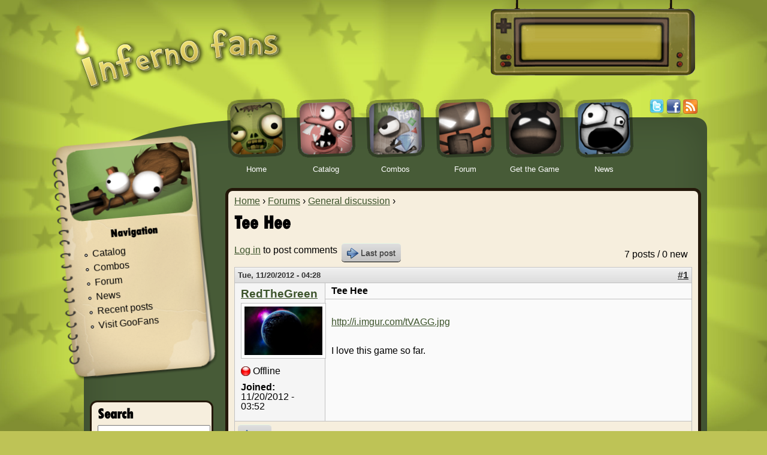

--- FILE ---
content_type: text/html; charset=utf-8
request_url: http://infernofans.com/comment/138
body_size: 34054
content:
<!DOCTYPE html>
<!--[if IEMobile 7]><html class="iem7"  lang="en" dir="ltr"><![endif]-->
<!--[if lte IE 6]><html class="lt-ie9 lt-ie8 lt-ie7"  lang="en" dir="ltr"><![endif]-->
<!--[if (IE 7)&(!IEMobile)]><html class="lt-ie9 lt-ie8"  lang="en" dir="ltr"><![endif]-->
<!--[if IE 8]><html class="lt-ie9"  lang="en" dir="ltr"><![endif]-->
<!--[if (gte IE 9)|(gt IEMobile 7)]><!--><html  lang="en" dir="ltr" prefix="content: http://purl.org/rss/1.0/modules/content/ dc: http://purl.org/dc/terms/ foaf: http://xmlns.com/foaf/0.1/ og: http://ogp.me/ns# rdfs: http://www.w3.org/2000/01/rdf-schema# sioc: http://rdfs.org/sioc/ns# sioct: http://rdfs.org/sioc/types# skos: http://www.w3.org/2004/02/skos/core# xsd: http://www.w3.org/2001/XMLSchema#"><!--<![endif]-->

<head>
  <meta charset="utf-8" />
<link rel="shortcut icon" href="http://infernofans.com/sites/default/themes/infernofans/favicon.ico" type="image/vnd.microsoft.icon" />
<link rel="shortlink" href="/node/435" />
<link rel="canonical" href="/forum/general-discussion/435-tee-hee" />
<meta name="Generator" content="Drupal 7 (http://drupal.org)" />
  <title>Tee Hee | InfernoFans</title>

      <meta name="MobileOptimized" content="width">
    <meta name="HandheldFriendly" content="true">
    <meta name="viewport" content="width=device-width">
    <meta http-equiv="cleartype" content="on">

  <link type="text/css" rel="stylesheet" href="http://infernofans.com/sites/default/files/css/css_kShW4RPmRstZ3SpIC-ZvVGNFVAi0WEMuCnI0ZkYIaFw.css" media="all" />
<link type="text/css" rel="stylesheet" href="http://infernofans.com/sites/default/files/css/css_cTKZp-tu-jdPVB9EUMGHiKA6ncXsVLSIqszVI8MLW9A.css" media="all" />
<link type="text/css" rel="stylesheet" href="http://infernofans.com/sites/default/files/css/css_XiG_te2V2UqTkUusZ4IC3zzLcOx1cThQpWDaOcufUz0.css" media="all" />
<link type="text/css" rel="stylesheet" href="http://infernofans.com/sites/default/files/css/css_z8tah3f9P8o-K_pBvH58Ra2MYcxW3vesEiKSCZ2WKb8.css" media="all" />
  <script>window.google_analytics_uacct = "UA-33340484-1";</script>
<script src="http://infernofans.com/sites/default/files/js/js_vDrW3Ry_4gtSYaLsh77lWhWjIC6ml2QNkcfvfP5CVFs.js"></script>
<script src="http://infernofans.com/sites/default/files/js/js_8Cp7vaP_lN0a4zZHGUCMIu1xdOEfm4I200xiyw_esO0.js"></script>
<script>(function(i,s,o,g,r,a,m){i["GoogleAnalyticsObject"]=r;i[r]=i[r]||function(){(i[r].q=i[r].q||[]).push(arguments)},i[r].l=1*new Date();a=s.createElement(o),m=s.getElementsByTagName(o)[0];a.async=1;a.src=g;m.parentNode.insertBefore(a,m)})(window,document,"script","//www.google-analytics.com/analytics.js","ga");ga("create", "UA-33340484-1", {"cookieDomain":"auto"});ga("send", "pageview");</script>
<script>jQuery.extend(Drupal.settings, {"basePath":"\/","pathPrefix":"","ajaxPageState":{"theme":"infernofans","theme_token":"_5V-GPxmJVsDm7OjNg9QcSp7A2l_BkE2cXIjhIeRAfk","js":{"0":1,"misc\/jquery.js":1,"misc\/jquery.once.js":1,"misc\/drupal.js":1,"sites\/all\/modules\/quote\/quote.js":1,"sites\/all\/modules\/google_analytics\/googleanalytics.js":1,"1":1},"css":{"modules\/system\/system.base.css":1,"modules\/system\/system.menus.css":1,"modules\/system\/system.messages.css":1,"modules\/system\/system.theme.css":1,"modules\/aggregator\/aggregator.css":1,"modules\/book\/book.css":1,"modules\/comment\/comment.css":1,"modules\/field\/theme\/field.css":1,"sites\/all\/modules\/mollom\/mollom.css":1,"modules\/node\/node.css":1,"modules\/search\/search.css":1,"modules\/user\/user.css":1,"modules\/forum\/forum.css":1,"sites\/all\/modules\/views\/css\/views.css":1,"sites\/all\/modules\/ctools\/css\/ctools.css":1,"sites\/all\/modules\/quote\/quote.css":1,"sites\/all\/modules\/advanced_forum\/styles\/naked\/advanced-forum.naked.structure.css":1,"sites\/all\/modules\/advanced_forum\/styles\/silver_bells\/advanced-forum.silver_bells.style.css":1,"sites\/all\/modules\/advanced_forum\/styles\/naked\/advanced-forum.naked.images.css":1,"sites\/all\/modules\/advanced_forum\/styles\/silver_bells\/advanced-forum.silver_bells.images.css":1,"sites\/default\/themes\/infernofans\/system.menus.css":1,"sites\/default\/themes\/infernofans\/css\/normalize.css":1,"sites\/default\/themes\/infernofans\/css\/wireframes.css":1,"sites\/default\/themes\/infernofans\/css\/layouts\/fixed-width.css":1,"sites\/default\/themes\/infernofans\/css\/page-backgrounds.css":1,"sites\/default\/themes\/infernofans\/css\/tabs.css":1,"sites\/default\/themes\/infernofans\/css\/pages.css":1,"sites\/default\/themes\/infernofans\/css\/blocks.css":1,"sites\/default\/themes\/infernofans\/css\/navigation.css":1,"sites\/default\/themes\/infernofans\/css\/views-styles.css":1,"sites\/default\/themes\/infernofans\/css\/nodes.css":1,"sites\/default\/themes\/infernofans\/css\/comments.css":1,"sites\/default\/themes\/infernofans\/css\/forms.css":1,"sites\/default\/themes\/infernofans\/css\/fields.css":1,"sites\/default\/themes\/infernofans\/css\/print.css":1}},"quote_nest":2,"googleanalytics":{"trackOutbound":1,"trackMailto":1,"trackDownload":1,"trackDownloadExtensions":"7z|aac|arc|arj|asf|asx|avi|bin|csv|doc(x|m)?|dot(x|m)?|exe|flv|gif|gz|gzip|hqx|jar|jpe?g|js|mp(2|3|4|e?g)|mov(ie)?|msi|msp|pdf|phps|png|ppt(x|m)?|pot(x|m)?|pps(x|m)?|ppam|sld(x|m)?|thmx|qtm?|ra(m|r)?|sea|sit|tar|tgz|torrent|txt|wav|wma|wmv|wpd|xls(x|m|b)?|xlt(x|m)|xlam|xml|z|zip"}});</script>
      <!--[if lt IE 9]>
    <script src="/sites/default/themes/zen/js/html5-respond.js"></script>
    <![endif]-->
  </head>
<body class="html not-front not-logged-in one-sidebar sidebar-first page-node page-node- page-node-435 node-type-forum section-forum" >
      <p id="skip-link">
      <a href="#main-menu" class="element-invisible element-focusable">Jump to navigation</a>
    </p>
      
<div id="page">

  <header id="header" role="banner" style="position: relative;">

          <a href="/" title="Home" rel="home" id="logo"><img src="http://infernofans.com/sites/default/themes/infernofans/images/logo.png" alt="Home" style="margin-top: 30px;" /></a>
    
    
	<div style="position: absolute; right: 0; width: 341px; height: 126px; background:url(/sites/default/themes/infernofans/images/adholder.png); background-size: 100% 100%; background-repeat: no-repeat; margin-right: 20px;">
<div style="position: absolute; width: 10px; height: 10px; left: 310px; top: 102px;" onclick="jQuery('BODY').toggleClass('moving');"></div>

<div style="margin-top: 41px; margin-left: 50px;">
<script type="text/javascript"><!--
google_ad_client = "ca-pub-0768909333528276";
/* InfernoFans.com Header Signpost */
google_ad_slot = "2845342093";
google_ad_width = 234;
google_ad_height = 60;
//-->
</script>
<script type="text/javascript"
src="http://pagead2.googlesyndication.com/pagead/show_ads.js">
</script>
</div>
	</div>


    
    
  </header>

<div id="green-layer-top"></div>
<div id="green-layer-middle">
<div id="green-layer-middle-inner">

<script type="text/javascript">
<!--
function preload(arrayOfImages) {
    jQuery(arrayOfImages).each(function(){
        jQuery('<img/>')[0].src = this;
        // Alternatively you could use:
        // (new Image()).src = this;
    });
}

// Usage:

preload([
    '/sites/default/themes/infernofans/images/navigation_button_1_over.png',
    '/sites/default/themes/infernofans/images/navigation_button_2_over.png',
    '/sites/default/themes/infernofans/images/navigation_button_3_over.png',
    '/sites/default/themes/infernofans/images/navigation_button_4_over.png',
    '/sites/default/themes/infernofans/images/navigation_button_5_over.png',
    '/sites/default/themes/infernofans/images/navigation_button_6_over.png',
]);

function rotate(object, degrees) {
    object.css({
  '-webkit-transform' : 'rotate('+degrees+'deg)',
     '-moz-transform' : 'rotate('+degrees+'deg)',  
      '-ms-transform' : 'rotate('+degrees+'deg)',  
       '-o-transform' : 'rotate('+degrees+'deg)',  
          'transform' : 'rotate('+degrees+'deg)',  
               'zoom' : 1
    });
}


jQuery(function() {
    for (var i=1; i<=6; ++i) {

      var img = jQuery("#navlink" + i).find('IMG');
      rotate(img, -2);

    jQuery("#navlink" + i)
        .mouseover(function() { 
	    var img = jQuery(this).find('IMG');
            var src = img.attr("src").replace("normal.png", "over.png");
            img.attr("src", src);
	    rotate(img, 5);
        })
        .mouseout(function() {
	    var img = jQuery(this).find('IMG');
            var src = img.attr("src").replace("over.png", "normal.png");
            img.attr("src", src);
	    rotate(img, -2);
        });
    }
});

//-->
</script>

<div class="icon-menu">
<div class="icon" id="navicon1">
<a href="/" id="navlink1">
<img src="/sites/default/themes/infernofans/images/navigation_button_1_normal.png" width="96" height="96" alt="" id="navbutton1"><br/>
Home</a>
</div>
<div class="icon" id="navicon2">
<a href="/catalog" id="navlink2">
<img src="/sites/default/themes/infernofans/images/navigation_button_2_normal.png" width="96" height="96" alt="" id="navbutton2">
Catalog</a>
</div>
<div class="icon" id="navicon3">
<a href="/catalog/combos" id="navlink3">
<img src="/sites/default/themes/infernofans/images/navigation_button_3_normal.png" width="96" height="96" alt="" id="navbutton3">
Combos</a>
</div>
<div class="icon">
<a href="/forum" id="navlink4">
<img src="/sites/default/themes/infernofans/images/navigation_button_4_normal.png" width="96" height="96" alt="" id="navbutton4">
Forum</a>
</div>
<div class="icon">
<a href="http://tomorrowcorporation.com/littleinferno" target="_blank" id="navlink5">
<img src="/sites/default/themes/infernofans/images/navigation_button_5_normal.png" width="96" height="96" alt="" id="navbutton5">
Get the Game</a>
</div>
<div class="icon">
<a href="/node" id="navlink6">
<img src="/sites/default/themes/infernofans/images/navigation_button_6_normal.png" width="96" height="96" alt="" id="navbutton6">
News</a>
</div>

<div class="social">
<a href="http://www.twitter.com/infernofans"><img src="/sites/default/themes/infernofans/images/twitter.png" width="24" height="24" alt="Twitter" /></a>
<a href="http://www.facebook.com/littleinferno"><img src="/sites/default/themes/infernofans/images/facebook.png" width="24" height="24" alt="Facebook" /></a>
<a href="/rss.xml"><img src="/sites/default/themes/infernofans/images/rss.png" width="24" height="24" alt="RSS Feed" /></a>
</div>

</div>

  <div id="main">

    <div id="content" class="column not-front-page" role="main">
      <div id="content-inner">

<!-- Content background top, except front page -->
<!-- /Content background top -->

            <nav class="breadcrumb" role="navigation"><h2 class="element-invisible">You are here</h2><ol><li><a href="/">Home</a> › </li><li><a href="/forum">Forums</a> › </li><li><a href="/forum/general-discussion">General discussion</a> › </li></ol></nav>      <a id="main-content"></a>
                    <h1 class="title" id="page-title">Tee Hee</h1>
                                          



  
<div id="forum-topic-header" class="forum-topic-header clearfix">
	
  <div class="topic-post-count">
  7 posts / 0 new  </div>

      <div class="topic-reply-link">
    <a href="/user/login?destination=node/435%23comment-form">Log in</a> to post comments    </div>
  
  
      <div class="last-post-link">
     <a href="/forum/general-discussion/435-tee-hee#comment-138" class="af-button-large active"><span>Last post</span></a>    </div>
  

  <a id="forum-topic-top"></a>
</div>

<div id="post-435" class="forum-post clearfix en posted-by-25 view-mode-full"  about="/forum/general-discussion/435-tee-hee" typeof="sioc:Post sioct:BoardPost">
  <div class="forum-post-info clearfix">
    <div class="forum-posted-on">
      <span property="dc:date dc:created" content="2012-11-20T04:28:27-05:00" datatype="xsd:dateTime">Tue, 11/20/2012 - 04:28</span>
                </div>  
    
        
    <span class="forum-post-number"><a href="/forum/general-discussion/435-tee-hee" class="active">#1</a></span>
  </div> 
  <div class="forum-post-wrapper">
    <div class="forum-post-panel-sub">
               

<div class="author-pane">
 <div class="author-pane-inner">
       <div class="author-pane-section author-pane-general">
            <div class="author-pane-line author-name">
        <a href="/user/25" title="View user profile." class="username" xml:lang="" about="/user/25" typeof="sioc:UserAccount" property="foaf:name" datatype="">RedTheGreen</a>      </div>

                    
  <div class="picture">
    <img typeof="foaf:Image" src="http://infernofans.com/sites/default/files/pictures/picture-25-1353401652.jpg" alt="RedTheGreen&#039;s picture" title="RedTheGreen&#039;s picture" />  </div>
      
                    <div class="author-pane-line author-offline">
           Offline        </div>
      
            
            
            
                    <div class="author-pane-line author-joined">
          <span class="author-pane-label">Joined:</span> 11/20/2012 - 03:52        </div>
      
            
                </div>

        <div class="author-pane-section author-pane-contact">
            
            
            
                </div>

        <div class="author-pane-section author-pane-admin">
            
          
               </div>
  </div>
</div>
          </div>

    <div class="forum-post-panel-main clearfix">
              <div class="forum-post-title">
          Tee Hee        </div>
      
      <div class="forum-post-content">
        <div class="field field-name-body field-type-text-with-summary field-label-hidden"><div class="field-items"><div class="field-item even" property="content:encoded"><p><a href="http://i.imgur.com/tVAGG.jpg">http://i.imgur.com/tVAGG.jpg</a></p>
<p>I love this game so far.</p>
</div></div></div>      </div>

      
          </div>
  </div> 
  <div class="forum-post-footer clearfix">
    <div class="forum-jump-links">
      <a href="#forum-topic-top" title="Jump to top of page" class="af-button-small"><span>Top</span></a>
    </div>

    <div class="forum-post-links">
      <ul class="links inline"><li class="comment_forbidden first last"><span><a href="/user/login?destination=node/435%23comment-form">Log in</a> to post comments</span></li>
</ul>    </div>
  </div> </div> 
<div id="forum-comments" class="comment-wrapper">
  <a id="comment-21"></a>


<div id="post-21" class="forum-post clearfix en posted-by-26 first odd"  about="/comment/21#comment-21" typeof="sioc:Post sioct:Comment">
  <div class="forum-post-info clearfix">
    <div class="forum-posted-on">
      Tue, 11/20/2012 - 04:36
                    
        
                  </div>  
    
        
    <span class="forum-post-number"><a href="/comment/21#comment-21" class="permalink" rel="bookmark">#2</a></span>
  </div> 
  <div class="forum-post-wrapper">
    <div class="forum-post-panel-sub">
               

<div class="author-pane">
 <div class="author-pane-inner">
       <div class="author-pane-section author-pane-general">
            <div class="author-pane-line author-name">
        <a href="/user/26" title="View user profile." class="username" xml:lang="" about="/user/26" typeof="sioc:UserAccount" property="foaf:name" datatype="">puggsoy</a>      </div>

                    
  <div class="picture">
    <img typeof="foaf:Image" src="http://infernofans.com/sites/default/files/pictures/picture-26-1365251251.png" alt="puggsoy&#039;s picture" title="puggsoy&#039;s picture" />  </div>
      
                    <div class="author-pane-line author-offline">
           Offline        </div>
      
            
            
            
                    <div class="author-pane-line author-joined">
          <span class="author-pane-label">Joined:</span> 11/20/2012 - 04:25        </div>
      
            
                </div>

        <div class="author-pane-section author-pane-contact">
            
            
            
                </div>

        <div class="author-pane-section author-pane-admin">
            
          
               </div>
  </div>
</div>
          </div>

    <div class="forum-post-panel-main clearfix">
      
      <div class="forum-post-content">
        <span rel="sioc:reply_of" resource="/forum/general-discussion/435-tee-hee" class="rdf-meta element-hidden"></span><div class="field field-name-comment-body field-type-text-long field-label-hidden"><div class="field-items"><div class="field-item even" property="content:encoded"><p>Haven&#039;t seen you in a while! On GooFans, I mean.</p>
<p>Hehehe, best picture to burn.</p>
</div></div></div>      </div>

      
          </div>
  </div> 
  <div class="forum-post-footer clearfix">
    <div class="forum-jump-links">
      <a href="#forum-topic-top" title="Jump to top of page" class="af-button-small"><span>Top</span></a>
    </div>

    <div class="forum-post-links">
      <ul class="links inline"><li class="comment_forbidden first last"><span><a href="/user/login?destination=node/435%23comment-form">Log in</a> to post comments</span></li>
</ul>    </div>
  </div> </div> 
<a id="comment-23"></a>


<div id="post-23" class="forum-post clearfix en posted-by-19 even"  about="/comment/23#comment-23" typeof="sioc:Post sioct:Comment">
  <div class="forum-post-info clearfix">
    <div class="forum-posted-on">
      Tue, 11/20/2012 - 04:50
                    
        
                  </div>  
    
        
    <span class="forum-post-number"><a href="/comment/23#comment-23" class="permalink" rel="bookmark">#3</a></span>
  </div> 
  <div class="forum-post-wrapper">
    <div class="forum-post-panel-sub">
               

<div class="author-pane">
 <div class="author-pane-inner">
       <div class="author-pane-section author-pane-general">
            <div class="author-pane-line author-name">
        <a href="/user/19" title="View user profile." class="username" xml:lang="" about="/user/19" typeof="sioc:UserAccount" property="foaf:name" datatype="">movildima</a>      </div>

                    
  <div class="picture">
    <img typeof="foaf:Image" src="http://infernofans.com/sites/default/files/pictures/picture-19-1353488674.png" alt="movildima&#039;s picture" title="movildima&#039;s picture" />  </div>
      
                    <div class="author-pane-line author-offline">
           Offline        </div>
      
            
            
            
                    <div class="author-pane-line author-joined">
          <span class="author-pane-label">Joined:</span> 11/19/2012 - 01:13        </div>
      
            
                </div>

        <div class="author-pane-section author-pane-contact">
            
            
            
                </div>

        <div class="author-pane-section author-pane-admin">
            
          
               </div>
  </div>
</div>
          </div>

    <div class="forum-post-panel-main clearfix">
      
      <div class="forum-post-content">
        <span rel="sioc:reply_of" resource="/forum/general-discussion/435-tee-hee" class="rdf-meta element-hidden"></span><div class="field field-name-comment-body field-type-text-long field-label-hidden"><div class="field-items"><div class="field-item even" property="content:encoded"><p>Hi Red!</p>
<p>Yeah, there should be a &#039; David Pirate&#039; combo in the game!!<br />
Maybe one day, when we could mod the game, I&#039;ll make it...</p>
</div></div></div>      </div>

      
          </div>
  </div> 
  <div class="forum-post-footer clearfix">
    <div class="forum-jump-links">
      <a href="#forum-topic-top" title="Jump to top of page" class="af-button-small"><span>Top</span></a>
    </div>

    <div class="forum-post-links">
      <ul class="links inline"><li class="comment_forbidden first last"><span><a href="/user/login?destination=node/435%23comment-form">Log in</a> to post comments</span></li>
</ul>    </div>
  </div> </div> 
<a id="comment-124"></a>


<div id="post-124" class="forum-post clearfix en posted-by-53 odd"  about="/comment/124#comment-124" typeof="sioc:Post sioct:Comment">
  <div class="forum-post-info clearfix">
    <div class="forum-posted-on">
      Sat, 11/24/2012 - 01:22
                    
        
                  </div>  
    
        
    <span class="forum-post-number"><a href="/comment/124#comment-124" class="permalink" rel="bookmark">#4</a></span>
  </div> 
  <div class="forum-post-wrapper">
    <div class="forum-post-panel-sub">
               

<div class="author-pane">
 <div class="author-pane-inner">
       <div class="author-pane-section author-pane-general">
            <div class="author-pane-line author-name">
        <a href="/user/53" title="View user profile." class="username" xml:lang="" about="/user/53" typeof="sioc:UserAccount" property="foaf:name" datatype="">23boy</a>      </div>

                    
  <div class="picture">
    <img typeof="foaf:Image" src="http://infernofans.com/sites/default/files/pictures/picture-53-1353717250.png" alt="23boy&#039;s picture" title="23boy&#039;s picture" />  </div>
      
                    <div class="author-pane-line author-offline">
           Offline        </div>
      
            
            
            
                    <div class="author-pane-line author-joined">
          <span class="author-pane-label">Joined:</span> 11/23/2012 - 18:22        </div>
      
            
                </div>

        <div class="author-pane-section author-pane-contact">
            
            
            
                </div>

        <div class="author-pane-section author-pane-admin">
            
          
               </div>
  </div>
</div>
          </div>

    <div class="forum-post-panel-main clearfix">
      
      <div class="forum-post-content">
        <span rel="sioc:reply_of" resource="/forum/general-discussion/435-tee-hee" class="rdf-meta element-hidden"></span><div class="field field-name-comment-body field-type-text-long field-label-hidden"><div class="field-items"><div class="field-item even" property="content:encoded"><p>hello red the green long time no see there...</p>
</div></div></div>      </div>

      
          </div>
  </div> 
  <div class="forum-post-footer clearfix">
    <div class="forum-jump-links">
      <a href="#forum-topic-top" title="Jump to top of page" class="af-button-small"><span>Top</span></a>
    </div>

    <div class="forum-post-links">
      <ul class="links inline"><li class="comment_forbidden first last"><span><a href="/user/login?destination=node/435%23comment-form">Log in</a> to post comments</span></li>
</ul>    </div>
  </div> </div> 
<a id="comment-131"></a>


<div id="post-131" class="forum-post clearfix en posted-by-25 post-by-starter even"  about="/comment/131#comment-131" typeof="sioc:Post sioct:Comment">
  <div class="forum-post-info clearfix">
    <div class="forum-posted-on">
      Sat, 11/24/2012 - 02:41
                    
        
                  </div>  
       	 <span class="forum-in-reply-to"><a href="/forum/general-discussion/435-tee-hee#comment-124" class="active">(Reply to #4)</a></span>
    
        
    <span class="forum-post-number"><a href="/comment/131#comment-131" class="permalink" rel="bookmark">#5</a></span>
  </div> 
  <div class="forum-post-wrapper">
    <div class="forum-post-panel-sub">
               

<div class="author-pane">
 <div class="author-pane-inner">
       <div class="author-pane-section author-pane-general">
            <div class="author-pane-line author-name">
        <a href="/user/25" title="View user profile." class="username" xml:lang="" about="/user/25" typeof="sioc:UserAccount" property="foaf:name" datatype="">RedTheGreen</a>      </div>

                    
  <div class="picture">
    <img typeof="foaf:Image" src="http://infernofans.com/sites/default/files/pictures/picture-25-1353401652.jpg" alt="RedTheGreen&#039;s picture" title="RedTheGreen&#039;s picture" />  </div>
      
                    <div class="author-pane-line author-offline">
           Offline        </div>
      
            
            
            
                    <div class="author-pane-line author-joined">
          <span class="author-pane-label">Joined:</span> 11/20/2012 - 03:52        </div>
      
            
                </div>

        <div class="author-pane-section author-pane-contact">
            
            
            
                </div>

        <div class="author-pane-section author-pane-admin">
            
          
               </div>
  </div>
</div>
          </div>

    <div class="forum-post-panel-main clearfix">
      
      <div class="forum-post-content">
        <span rel="sioc:reply_of" resource="/forum/general-discussion/435-tee-hee" class="rdf-meta element-hidden"></span><span rel="sioc:reply_of" resource="/comment/124#comment-124" class="rdf-meta element-hidden"></span><div class="field field-name-comment-body field-type-text-long field-label-hidden"><div class="field-items"><div class="field-item even" property="content:encoded"><p>Hi. Sorry, I'm not sure I remember you. Did you use a different name at Goofans?</p>
</div></div></div>      </div>

      
          </div>
  </div> 
  <div class="forum-post-footer clearfix">
    <div class="forum-jump-links">
      <a href="#forum-topic-top" title="Jump to top of page" class="af-button-small"><span>Top</span></a>
    </div>

    <div class="forum-post-links">
      <ul class="links inline"><li class="comment_forbidden first last"><span><a href="/user/login?destination=node/435%23comment-form">Log in</a> to post comments</span></li>
</ul>    </div>
  </div> </div> 
<a id="comment-133"></a>


<div id="post-133" class="forum-post clearfix en posted-by-53 odd"  about="/comment/133#comment-133" typeof="sioc:Post sioct:Comment">
  <div class="forum-post-info clearfix">
    <div class="forum-posted-on">
      Sat, 11/24/2012 - 02:44
                    
        
                  </div>  
    
        
    <span class="forum-post-number"><a href="/comment/133#comment-133" class="permalink" rel="bookmark">#6</a></span>
  </div> 
  <div class="forum-post-wrapper">
    <div class="forum-post-panel-sub">
               

<div class="author-pane">
 <div class="author-pane-inner">
       <div class="author-pane-section author-pane-general">
            <div class="author-pane-line author-name">
        <a href="/user/53" title="View user profile." class="username" xml:lang="" about="/user/53" typeof="sioc:UserAccount" property="foaf:name" datatype="">23boy</a>      </div>

                    
  <div class="picture">
    <img typeof="foaf:Image" src="http://infernofans.com/sites/default/files/pictures/picture-53-1353717250.png" alt="23boy&#039;s picture" title="23boy&#039;s picture" />  </div>
      
                    <div class="author-pane-line author-offline">
           Offline        </div>
      
            
            
            
                    <div class="author-pane-line author-joined">
          <span class="author-pane-label">Joined:</span> 11/23/2012 - 18:22        </div>
      
            
                </div>

        <div class="author-pane-section author-pane-contact">
            
            
            
                </div>

        <div class="author-pane-section author-pane-admin">
            
          
               </div>
  </div>
</div>
          </div>

    <div class="forum-post-panel-main clearfix">
      
      <div class="forum-post-content">
        <span rel="sioc:reply_of" resource="/forum/general-discussion/435-tee-hee" class="rdf-meta element-hidden"></span><div class="field field-name-comment-body field-type-text-long field-label-hidden"><div class="field-items"><div class="field-item even" property="content:encoded"><p>yes im goo23 remember?</p>
</div></div></div>      </div>

      
          </div>
  </div> 
  <div class="forum-post-footer clearfix">
    <div class="forum-jump-links">
      <a href="#forum-topic-top" title="Jump to top of page" class="af-button-small"><span>Top</span></a>
    </div>

    <div class="forum-post-links">
      <ul class="links inline"><li class="comment_forbidden first last"><span><a href="/user/login?destination=node/435%23comment-form">Log in</a> to post comments</span></li>
</ul>    </div>
  </div> </div> 
<a id="comment-138"></a>


<div id="post-138" class="forum-post clearfix en posted-by-25 post-by-starter last even"  about="/comment/138#comment-138" typeof="sioc:Post sioct:Comment">
  <div class="forum-post-info clearfix">
    <div class="forum-posted-on">
      Sat, 11/24/2012 - 03:39
                    
        
                  </div>  
       	 <span class="forum-in-reply-to"><a href="/forum/general-discussion/435-tee-hee#comment-133" class="active">(Reply to #6)</a></span>
    
        
    <span class="forum-post-number"><a href="/comment/138#comment-138" class="permalink" rel="bookmark">#7</a></span>
  </div> 
  <div class="forum-post-wrapper">
    <div class="forum-post-panel-sub">
               

<div class="author-pane">
 <div class="author-pane-inner">
       <div class="author-pane-section author-pane-general">
            <div class="author-pane-line author-name">
        <a href="/user/25" title="View user profile." class="username" xml:lang="" about="/user/25" typeof="sioc:UserAccount" property="foaf:name" datatype="">RedTheGreen</a>      </div>

                    
  <div class="picture">
    <img typeof="foaf:Image" src="http://infernofans.com/sites/default/files/pictures/picture-25-1353401652.jpg" alt="RedTheGreen&#039;s picture" title="RedTheGreen&#039;s picture" />  </div>
      
                    <div class="author-pane-line author-offline">
           Offline        </div>
      
            
            
            
                    <div class="author-pane-line author-joined">
          <span class="author-pane-label">Joined:</span> 11/20/2012 - 03:52        </div>
      
            
                </div>

        <div class="author-pane-section author-pane-contact">
            
            
            
                </div>

        <div class="author-pane-section author-pane-admin">
            
          
               </div>
  </div>
</div>
          </div>

    <div class="forum-post-panel-main clearfix">
      
      <div class="forum-post-content">
        <span rel="sioc:reply_of" resource="/forum/general-discussion/435-tee-hee" class="rdf-meta element-hidden"></span><span rel="sioc:reply_of" resource="/comment/133#comment-133" class="rdf-meta element-hidden"></span><div class="field field-name-comment-body field-type-text-long field-label-hidden"><div class="field-items"><div class="field-item even" property="content:encoded"><p>Yes. Hello!</p>
</div></div></div>      </div>

      
          </div>
  </div> 
  <div class="forum-post-footer clearfix">
    <div class="forum-jump-links">
      <a href="#forum-topic-top" title="Jump to top of page" class="af-button-small"><span>Top</span></a>
    </div>

    <div class="forum-post-links">
      <ul class="links inline"><li class="comment_forbidden first last"><span><a href="/user/login?destination=node/435%23comment-form">Log in</a> to post comments</span></li>
</ul>    </div>
  </div> </div> 
        </div>
      

<!-- Content background top, except front page -->
<!-- /Content background top -->

      </div><!-- /#content-inner -->
    </div><!-- /#content -->

    
    <aside class="sidebars">
      <div id="notebook">
        <div id="notebook-image">
          <img src="/sites/default/themes/infernofans/images/notebook_SquirrelWhistle.png" width="240" height="138" alt="" />
 	</div>
        <div id="notebook-content">
            <div class="region region-notebook">
    <div id="block-system-navigation" class="block block-system block-menu first last odd" role="navigation">

        <h2 class="block__title block-title">Navigation</h2>
    
  <ul class="menu"><li class="menu__item is-leaf first leaf"><a href="/catalog" title="" class="menu__link">Catalog</a></li>
<li class="menu__item is-leaf leaf"><a href="/catalog/combos" title="" class="menu__link">Combos</a></li>
<li class="menu__item is-leaf leaf"><a href="/forum" title="" class="menu__link">Forum</a></li>
<li class="menu__item is-leaf leaf"><a href="/node" title="" class="menu__link">News</a></li>
<li class="menu__item is-leaf leaf"><a href="/tracker" title="" class="menu__link">Recent posts</a></li>
<li class="menu__item is-leaf last leaf"><a href="http://goofans.com/" title="" class="menu__link">Visit GooFans</a></li>
</ul>
</div>
  </div>
	</div>
      </div>
        <section class="region region-sidebar-first column sidebar">
    <div id="block-block-2" class="block block-block first last odd">

        <h2 class="block__title block-title">Search</h2>
    
  <form action="http://infernofans.com/search" id="cse-search-box" style="margin: none">
    <input type="text" name="query" size="20" style="width: 100%;"/><br/>
<div style="text-align: right;">
    <input type="submit" name="sa" value="Search" style="width: auto;" />
</div>
</form>

</div>
  </section>
<br/>          </aside><!-- /.sidebars -->

  </div><!-- /#main -->

</div><!--/green-layer-middle-inner-->
</div><!--/green-layer-middle-->
<div id="green-layer-bottom"></div>


    <footer id="footer" class="region region-footer">
    <div id="block-block-1" class="block block-block first last odd">

      
  <div style="font-size: x-small; line-height: 120%; text-align: center; margin-top: 20px;">
&copy; 2012, 2013, 2014 David C. A. Croft. Site designed and developed by Sébastien Kerguen and David Croft.<br/>
Little Inferno is a trademark of <a href="http://tomorrowcorporation.com/">Tomorrow Corporation</a>. All other trademarks are the property of their respective owners.<br/>
Images used with permission. This site is kindly hosted by <a href="http://www.sargasso.net/from/infernofans">Sargasso Networks</a>. <a href="/content/privacy-policy">View our privacy policy</a>.
</div>
</div>
  </footer>

</div><!-- /#page -->

  </body>
</html>


--- FILE ---
content_type: text/html; charset=utf-8
request_url: https://www.google.com/recaptcha/api2/aframe
body_size: 267
content:
<!DOCTYPE HTML><html><head><meta http-equiv="content-type" content="text/html; charset=UTF-8"></head><body><script nonce="If_WfqfZv4XKwe3o53rTsw">/** Anti-fraud and anti-abuse applications only. See google.com/recaptcha */ try{var clients={'sodar':'https://pagead2.googlesyndication.com/pagead/sodar?'};window.addEventListener("message",function(a){try{if(a.source===window.parent){var b=JSON.parse(a.data);var c=clients[b['id']];if(c){var d=document.createElement('img');d.src=c+b['params']+'&rc='+(localStorage.getItem("rc::a")?sessionStorage.getItem("rc::b"):"");window.document.body.appendChild(d);sessionStorage.setItem("rc::e",parseInt(sessionStorage.getItem("rc::e")||0)+1);localStorage.setItem("rc::h",'1769752990334');}}}catch(b){}});window.parent.postMessage("_grecaptcha_ready", "*");}catch(b){}</script></body></html>

--- FILE ---
content_type: text/css
request_url: http://infernofans.com/sites/default/files/css/css_XiG_te2V2UqTkUusZ4IC3zzLcOx1cThQpWDaOcufUz0.css
body_size: 3099
content:
.ctools-locked{color:red;border:1px solid red;padding:1em;}.ctools-owns-lock{background:#ffffdd none repeat scroll 0 0;border:1px solid #f0c020;padding:1em;}a.ctools-ajaxing,input.ctools-ajaxing,button.ctools-ajaxing,select.ctools-ajaxing{padding-right:18px !important;background:url(/sites/all/modules/ctools/images/status-active.gif) right center no-repeat;}div.ctools-ajaxing{float:left;width:18px;background:url(/sites/all/modules/ctools/images/status-active.gif) center center no-repeat;}
.quote-author{display:inline;margin:0 0 1em 0;font-weight:bold;}.quote-msg,.quote-snip{padding:1em;border:1px solid #DDD;background-color:#F6F6F6;}.quote-snip{text-align:center;}
.topic-pager{font-size:90%;font-style:italic;}#forum-comments .pager{text-align:right;}#forum-comments .pager li{padding:3px;margin:0;}.forum-pager .pager,.forum-comment-wrapper .pager{text-align:right;float:right;clear:none;width:30%;}#forum-pager-top .pager{padding:14px 0 0 0;}#forum-pager-bottom .pager{padding:0 0 10px 0;}.forum-pager .pager a,.forum-comment-wrapper .pager a{padding:1px 3px;margin:0pt;}.forum-pager .pager li,.forum-comment-wrapper .pager li{padding:0pt;margin:0pt;}.forum-pager.pager li.pager-current,.forum-comment-wrapper .pager li.pager-current{padding:2px 3px 2px 3px;}ul.forum-links li{display:inline;}.forum-node-create-links{width:30%;float:left;}.forum-node-create-links-top{clear:both;padding-top:20px;}.forum-node-create-links .forum-add-node{float:left;margin-right:10px;}.forum-table{margin:0;}.forum-table-wrap,.forum-table-topics{margin-bottom:15px;clear:both;}.forum-table-superheader{padding:10px;}.forum-table-superheader .forum-table-name{margin:5px 0 3px 5px;width:90%;display:inline;font-size:1.2em;}.forum-table-superheader .forum-table-description{margin:0 0 3px 5px;width:90%;}.forum-table th{text-align:left;}th.forum-name{text-align:left;}th.forum-icon{width:5%;}td.forum-details{}td.forum-details .forum-description{margin:0;}td.forum-details .forum-subforums,td.forum-details .forum-subcontainers{margin-left:10px;}th.forum-topics,th.forum-posts{width:10%;text-align:center;}td.forum-number-topics,td.forum-number-posts{text-align:center;}th.forum-last-post{width:20%;}td.forum-last-reply{}.view-advanced-forum-topic-list .view-empty{clear:both;margin:20px 0 20px 0;padding:10px;}.forum-table-topics td.views-field-topic-icon{width:26px;}.forum-table-topics td.views-field-title{}.forum-table-topics td.views-field-comment-count,.forum-table-topics td.views-field-totalcount{width:10%;}.forum-table-topics td.views-field-last-updated{width:30%;}.forum-table-topics .views-field-title{text-align:left;}.forum-table-topics td.views-field-comment-count,.forum-table-topics td.views-field-totalcount{text-align:center;white-space:nowrap;}.forum-table-topics td.views-field-last-updated{line-height:140%;white-space:normal !important;}.forum-table-topics span.topic-icon{display:block;}#advanced-forum-forum-topic-list-sort-form,#advanced-forum-forum-topic-list-sort-form input,#advanced-forum-forum-topic-list-sort-form .form-item{margin-top:0 !important;margin-bottom:0 !important;padding-top:0 !important;padding-bottom:0 !important;vertical-align:center;}#forum-sort{clear:both;float:left;}.forum-tools{float:right;margin-top:10px;}#forum-statistics-header,.forum-statistics-sub-header{padding:0.3em 0.5em;}.forum-statistics-sub-body{padding:0.3em 0.5em 0 2em;}.forum-list-icon-legend{margin-bottom:30px;}.forum-list-icon-legend div{float:left;margin-right:30px;}.forum-topic-legend div{clear:both;float:left;padding:5px 0 5px 25px;margin-right:7px;}.forum-topic-header{margin:10px 0 2px 0;}.forum-topic-header .search-topic{float:right;}.forum-topic-header .topic-post-count{clear:right;float:right;margin:7px 7px 0 0;}.forum-topic-header .topic-reply-link,.forum-topic-header .topic-new-post-link,.forum-topic-header .last-post-link{float:left;margin:0 7px 7px 0;}.forum-topic-header .reply-count{float:right;margin:10px 0 2px 0;}div.forum-post{margin:0 0 5px 0;padding:0;}.forum-post-wrapper{clear:both;height:100%;}.forum-post-info{height:100%;clear:both;}.forum-posted-on{padding:0 5px;float:left;font-size:.8em;}.forum-post .new{float:none;}.forum-post-number{float:right;margin-right:5px;}.forum-post-title{padding:1px 1px 1px 10px;}.forum-post-panel-sub{float:left;line-height:100%;width:150px;}.forum-post-panel-sub .author-pane{margin:10px;}.forum-post-panel-sub .author-pane .author-name{font-size:120%;}.forum-post-panel-sub .author-pane .picture{float:none;padding-left:0px;margin:2px 0 10px 0;}.forum-post-panel-sub .author-pane .picture img{padding:5px;}.forum-post-panel-sub .author-pane .author-pane-section{margin-bottom:10px;}.forum-post-panel-sub .author-pane .author-pane-line{margin-bottom:7px;}.forum-post-panel-main{margin-left:150px;min-height:230px;height:auto !important;height:230px;}.forum-post-panel-main .forum-post-content{padding-top:2px;}.forum-post-panel-main .post-title,.forum-post-panel-main .forum-post-content{margin-left:0;padding-left:10px;}.forum-post-panel-main p{margin-right:10px;}.author-signature{margin:10px 0 5px 10px;}.post-edited{margin:10px;}.forum-post-footer{margin-top:0;clear:both;}.forum-jump-links{float:left;line-height:2em;margin:5px;}.forum-post-links{float:right;line-height:2em;text-align:right;margin:10px 0 5px 5px;}.forum-post-links ul.links li{display:block;float:left;}.forum-top-post-footer{margin:10px 0 10px 0;padding:5px;}#comments.forum-comment-wrapper{margin-top:0;}.forum-comment-wrapper .box{clear:both;}#search-all-forums{float:right;}#search-single-forum{float:left;}#advanced-forum-search-forum,.forum-topic-header #advanced-forum-search-topic{margin:0;padding:14px 0 0 0;}#advanced-forum-search-forum input,.forum-topic-header #advanced-forum-search-topic input{margin:0;padding:0;}.forum-topic-header #advanced-forum-search-topic{margin-bottom:10px;}.view-avf-search .views-row,.view-avf-search-topic .views-row{margin-bottom:2em;}.forum-search-result{margin-bottom:10px;}
.topic-pager{font-style:italic;}.forum-pager .pager a,#forum-comments .pager a{font-weight:bold;}.forum-pager .pager a:link,.forum-pager .pager a:visited,#forum-comments .pager a:link,#forum-comments .pager a:visited{text-decoration:none;border:1px solid #C1C1C1;background:#EFEFEF;background:-webkit-gradient(linear,left top,left bottom,from(#F5F5F5),to(#EFEFEF));background:-moz-linear-gradient(top,#F5F5F5,#EFEFEF);}.forum-pager .pager-current,.forum-pager .pager a:hover,#forum-comments .pager-current,#forum-comments .pager a:hover{background:#333333;color:#FFFFFF !important;}.forum-pager .pager a.active,#forum-comments .pager a.active{color:#333333;}.forum-table{border:1px solid #C1C1C1;}.forum-table-wrap .forum-table-superheader,.forum-table-topics thead tr{border:1px solid #C1C1C1;background:#DDDDDD;background:-webkit-gradient(linear,left top,left bottom,from(#F5F5F5),to(#DDDDDD));background:-moz-linear-gradient(top,#F5F5F5,#DDDDDD);color:#333333;}.forum-table-superheader .forum-table-name,.forum-table-superheader .forum-table-name a{color:#333333;font-weight:bold;color:#333333;font-weight:bold;border-bottom:none;}.forum-table-wrap thead tr{background-color:#F5F5F5;border:1px solid #C1C1C1;}.forum-table thead tr a,.forum-table thead tr a:visited,.forum-table thead tr a:link{color:#333333;font-weight:bold;}.forum-table thead th{border-bottom:none;}.forum-table tr.even,.forum-table tr.odd{border-top:1px solid #C1C1C1;background:#EFEFEF;background:-webkit-gradient(linear,left top,left bottom,from(#F5F5F5),to(#DDDDDD));background:-moz-linear-gradient(top,#F5F5F5,#DDDDDD);}.forum-table tr.even td.active,.forum-table tr.odd td.active{background-color:transparent;}.forum-table td{border:1px solid #C1C1C1;}.view-advanced-forum-topic-list .view-empty{border:3px solid #C1C1C1;}.forum-table tr.forum-last-sticky{border-bottom:10px solid #C1C1C1;}.forum-table .sticky-label{font-weight:bold;}#forum-statistics{border:1px solid #C1C1C1;}#forum-statistics-header{border-top:1px solid #C1C1C1;background:#DDDDDD;background:-webkit-gradient(linear,left top,left bottom,from(#EFEFEF),to(#DDDDDD));background:-moz-linear-gradient(top,#EFEFEF,#DDDDDD);color:#333333;font-weight:bold;}.forum-statistics-sub-header{border-top:1px solid #C1C1C1;border-bottom:1px solid #C1C1C1;font-weight:bold;}.forum-statistics-sub-body{background-color:#F5F5F5;}div.forum-post{border:1px solid #C1C1C1;}.forum-post-info{border-top:1px solid #FAFAFA;background:#DDDDDD;background:-webkit-gradient(linear,left top,left bottom,from(#EFEFEF),to(#DDDDDD));background:-moz-linear-gradient(top,#EFEFEF,#DDDDDD);color:#333333;font-weight:bold;border-bottom:1px solid #C1C1C1;}.forum-posted-on{font-weight:bold;}.forum-post-number a{color:#333333 !important;}.forum-post-wrapper{background-color:#F5F5F5;}.forum-post-panel-sub .author-pane .author-name{font-weight:bold;}.forum-post-panel-sub .author-pane .picture img{border:1px solid #C1C1C1;background-color:#FFFFFF;}.forum-post-panel-sub .author-pane .author-pane-label{font-weight:bold;}.forum-post-panel-main{border-left:1px solid #C1C1C1;background-color:#FAFAFA;}.forum-post-title{font-weight:bold;border-bottom:1px solid #C1C1C1;}.author-signature{font-size:.8em;}.forum-post-footer{border-top:1px solid #C1C1C1;}.forum-jump-links{border-right:none;}.forum-top-post-footer{border:1px solid #C1C1C1;background:#DDDDDD;background:-webkit-gradient(linear,left top,left bottom,from(#F5F5F5),to(#DDDDDD));background:-moz-linear-gradient(top,#F5F5F5,#DDDDDD);}.forum-topic-navigation{border:1px solid #C1C1C1;background:#DDDDDD;background:-webkit-gradient(linear,left top,left bottom,from(#F5F5F5),to(#DDDDDD));background:-moz-linear-gradient(top,#F5F5F5,#DDDDDD);}
td.forum-list-icon{vertical-align:middle;text-align:center;width:70px;}.forum-list-icon-wrapper span{text-indent:-9999px;width:50px;height:50px;display:block;}tr.even td.forum-list-icon-default .forum-list-icon-wrapper span,tr.odd td.forum-list-icon-default .forum-list-icon-wrapper span{background:transparent url(/sites/all/modules/advanced_forum/styles/naked/images/forum_list_default.png) no-repeat center center;}tr.even td.forum-list-icon-new-posts .forum-list-icon-wrapper span,tr.odd td.forum-list-icon-new-posts .forum-list-icon-wrapper span{background:transparent url(/sites/all/modules/advanced_forum/styles/naked/images/forum_list_new_posts.png) no-repeat center center;}.forum-list-icon-legend .forum-list-icon-default{background:transparent url(/sites/all/modules/advanced_forum/styles/naked/images/forum_list_default.png) no-repeat center center;}.forum-list-icon-legend .forum-list-icon-new-posts{background:transparent url(/sites/all/modules/advanced_forum/styles/naked/images/forum_list_new_posts.png) no-repeat center center;}span.topic-icon{width:24px;height:24px;text-indent:-9999px;}.topic-icon-default{background:transparent url(/sites/all/modules/advanced_forum/styles/naked/images/topic_list_default.png) no-repeat center center;}.topic-icon-new{background:transparent url(/sites/all/modules/advanced_forum/styles/naked/images/topic_list_new.png) no-repeat center center;}.topic-icon-hot{background:transparent url(/sites/all/modules/advanced_forum/styles/naked/images/topic_list_hot.png) no-repeat center center;}.topic-icon-hot-new{background:transparent url(/sites/all/modules/advanced_forum/styles/naked/images/topic_list_hot_new.png) no-repeat center center;}.topic-icon-sticky{background:transparent url(/sites/all/modules/advanced_forum/styles/naked/images/topic_list_sticky.png) no-repeat center center;}.topic-icon-closed{background:transparent url(/sites/all/modules/advanced_forum/styles/naked/images/topic_list_closed.png) no-repeat center center;}.topic-icon-default{background:transparent url(/sites/all/modules/advanced_forum/styles/naked/images/topic_list_default.png) no-repeat top left;}.topic-icon-new{background:transparent url(/sites/all/modules/advanced_forum/styles/naked/images/topic_list_new.png) no-repeat top left;}.topic-icon-hot{background:transparent url(/sites/all/modules/advanced_forum/styles/naked/images/topic_list_hot.png) no-repeat top left;}.topic-icon-hot-new{background:transparent url(/sites/all/modules/advanced_forum/styles/naked/images/topic_list_hot_new.png) no-repeat top left;}.topic-icon-sticky{background:transparent url(/sites/all/modules/advanced_forum/styles/naked/images/topic_list_sticky.png) no-repeat top left;}.topic-icon-closed{background:transparent url(/sites/all/modules/advanced_forum/styles/naked/images/topic_list_closed.png) no-repeat top left;}span.forum-collapsible{width:9px;height:100%;text-indent:-9999px;display:block;margin-left:10px;margin-right:10px;float:right;background:transparent url(/sites/all/modules/advanced_forum/styles/naked/images/container_collapse.png) no-repeat center center;}span.container-collapsed{background:transparent url(/sites/all/modules/advanced_forum/styles/naked/images/container_expand.png) no-repeat center center;}
.forum-list-icon-wrapper{border-top:1px solid #EAF8E4;background:#C1C1C1;background:-webkit-gradient(linear,left top,left bottom,from(#DFDFDF),to(#C1C1C1));background:-moz-linear-gradient(top,#DFDFDF,#C1C1C1);-webkit-border-radius:5px;-moz-border-radius:5px;border-radius:5px;-webkit-box-shadow:rgba(0,0,0,1) 0 1px 0;-moz-box-shadow:rgba(0,0,0,1) 0 1px 0;box-shadow:rgba(0,0,0,1) 0 1px 0;text-shadow:rgba(0,0,0,.4) 0 1px 0;color:#333333;font-family:Helvetica,Arial,Sans-Serif;text-decoration:none;vertical-align:middle;margin:10px;width:50px;height:50px;display:block;}tr.even td.forum-list-icon-default .forum-list-icon-wrapper span,tr.odd td.forum-list-icon-default .forum-list-icon-wrapper span,.forum-list-icon-legend .forum-list-icon-default{background:transparent url(/sites/all/modules/advanced_forum/styles/silver_bells/images/forum_list_default.png) no-repeat center center;}tr.even td.forum-list-icon-new-posts .forum-list-icon-wrapper span,tr.odd td.forum-list-icon-new-posts .forum-list-icon-wrapper span,.forum-list-icon-legend .forum-list-icon-new-posts{background:transparent url(/sites/all/modules/advanced_forum/styles/silver_bells/images/forum_list_new_posts.png) no-repeat center center;}span.topic-icon{width:24px;height:24px;text-indent:-9999px;}.topic-icon-default{background:transparent url(/sites/all/modules/advanced_forum/styles/silver_bells/images/topic_list_default.png) no-repeat center center;}.topic-icon-new{background:transparent url(/sites/all/modules/advanced_forum/styles/silver_bells/images/topic_list_new.png) no-repeat center center;}.topic-icon-hot{background:transparent url(/sites/all/modules/advanced_forum/styles/silver_bells/images/topic_list_hot.png) no-repeat center center;}.topic-icon-hot-new{background:transparent url(/sites/all/modules/advanced_forum/styles/silver_bells/images/topic_list_hot_new.png) no-repeat center center;}.topic-icon-sticky{background:transparent url(/sites/all/modules/advanced_forum/styles/silver_bells/images/topic_list_sticky.png) no-repeat center center;}.topic-icon-closed{background:transparent url(/sites/all/modules/advanced_forum/styles/silver_bells/images/topic_list_closed.png) no-repeat center center;}.topic-icon-default{background:transparent url(/sites/all/modules/advanced_forum/styles/silver_bells/images/topic_list_default.png) no-repeat top left;}.topic-icon-new{background:transparent url(/sites/all/modules/advanced_forum/styles/silver_bells/images/topic_list_new.png) no-repeat top left;}.topic-icon-hot{background:transparent url(/sites/all/modules/advanced_forum/styles/silver_bells/images/topic_list_hot.png) no-repeat top left;}.topic-icon-hot-new{background:transparent url(/sites/all/modules/advanced_forum/styles/silver_bells/images/topic_list_hot_new.png) no-repeat top left;}.topic-icon-sticky{background:transparent url(/sites/all/modules/advanced_forum/styles/silver_bells/images/topic_list_sticky.png) no-repeat top left;}.topic-icon-closed{background:transparent url(/sites/all/modules/advanced_forum/styles/silver_bells/images/topic_list_closed.png) no-repeat top left;}.forum-post-panel-sub .author-online{background:transparent url(/sites/all/modules/advanced_forum/styles/silver_bells/images/ap_user_online.png) no-repeat;padding-left:20px;height:20px;width:125px;display:block;}.forum-post-panel-sub .author-offline{background:transparent url(/sites/all/modules/advanced_forum/styles/silver_bells/images/ap_user_offline.png) no-repeat;padding-left:20px;height:20px;width:125px;display:block;}a.af-button-large,a.af-button-large:link,a.af-button-large:visited,a.af-button-small,a.af-button-small:link,a.af-button-small:visited,a.author-pane-link,a.author-pane-link:link,a.author-pane-link:visited{color:#333333;text-decoration:none;}.af-button-large,.af-button-small,.author-pane-link{display:block;border-top:1px solid #EAF8E4;background:#C1C1C1;background:-webkit-gradient(linear,left top,left bottom,from(#DFDFDF),to(#C1C1C1));background:-moz-linear-gradient(top,#DFDFDF,#C1C1C1);-webkit-border-radius:5px;-moz-border-radius:5px;border-radius:5px;-webkit-box-shadow:rgba(0,0,0,1) 0 1px 0;-moz-box-shadow:rgba(0,0,0,1) 0 1px 0;box-shadow:rgba(0,0,0,1) 0 1px 0;text-shadow:rgba(0,0,0,.4) 0 1px 0;color:#333333;font-family:Helvetica,Arial,Sans-Serif;text-decoration:none;vertical-align:middle;}a.af-button-large:hover,a.af-button-small:hover,a.author-pane-link:hover{background:#C1C1C1;color:#333333;border-top-color:#EFEFEF;}a.af-button-large:active,a.af-button-small:active,a.author-pane-link:active{background:#C1C1C1;color:#333333;border-top-color:#EFEFEF;}.af-button-large span{font-size:14px;padding:2px 2px 2px 25px;line-height:30px;margin:0 7px 0 7px;}.af-button-small span{font-size:12px;padding:2px 2px 2px 20px;line-height:25px;margin:0 7px 0 7px;}.author-pane-link span{font-size:12px;padding:0 0 0 22px;line-height:22px;margin:0 7px 0 7px;}.forum-add-forum .af-button-large span{background:url(/sites/all/modules/advanced_forum/styles/silver_bells/images/add_topic.png) no-repeat;}.forum-add-poll .af-button-large span{background:url(/sites/all/modules/advanced_forum/styles/silver_bells/images/add_poll.png) no-repeat;}.topic-reply-allowed .af-button-large span{background:url(/sites/all/modules/advanced_forum/styles/silver_bells/images/topic_reply.png) no-repeat;}.topic-reply-locked .af-button-large span{background:url(/sites/all/modules/advanced_forum/styles/silver_bells/images/topic_locked.png) no-repeat;}.last-post-link .af-button-large span{background:url(/sites/all/modules/advanced_forum/styles/silver_bells/images/topic_last_post.png) no-repeat;}.topic-new-post-link .af-button-large span{background:url(/sites/all/modules/advanced_forum/styles/silver_bells/images/topic_first_unread_post.png) no-repeat;}.forum-post-links .af-button-small span{}.comment-add .af-button-small span,.comment-reply .af-button-small span{background:url(/sites/all/modules/advanced_forum/styles/silver_bells/images/post_reply.png) no-repeat;}.quote .af-button-small span{background:url(/sites/all/modules/advanced_forum/styles/silver_bells/images/post_quote.png) no-repeat;}.comment-edit .af-button-small span,.post-edit .af-button-small span{background:url(/sites/all/modules/advanced_forum/styles/silver_bells/images/post_edit.png) no-repeat;}.comment-delete .af-button-small span,.post-delete .af-button-small span{background:url(/sites/all/modules/advanced_forum/styles/silver_bells/images/post_delete.png) no-repeat;}.forum-jump-links .af-button-small span{background:url(/sites/all/modules/advanced_forum/styles/silver_bells/images/topic_top.png) no-repeat;}.forum-post-panel-sub .author-contact .author-pane-link span{background:transparent url(/sites/all/modules/advanced_forum/styles/silver_bells/images/ap_email.png) no-repeat;}.forum-post-panel-sub .author-privatemsg .author-pane-link span{background:transparent url(/sites/all/modules/advanced_forum/styles/silver_bells/images/ap_private_message.png) no-repeat;}.forum-post-panel-sub .author-relationship-add-icon.author-pane-link span{background:transparent url(/sites/all/modules/advanced_forum/styles/silver_bells/images/ap_contact_add.png) no-repeat;}.forum-post-panel-sub .author-relationship-remove-icon.author-pane-link{background:transparent url(/sites/all/modules/advanced_forum/styles/silver_bells/images/ap_contact_remove.png) no-repeat;}


--- FILE ---
content_type: text/plain
request_url: https://www.google-analytics.com/j/collect?v=1&_v=j102&a=1261522567&t=pageview&_s=1&dl=http%3A%2F%2Finfernofans.com%2Fcomment%2F138&ul=en-us%40posix&dt=Tee%20Hee%20%7C%20InfernoFans&sr=1280x720&vp=1280x720&_u=IEBAAEABAAAAACAAI~&jid=1887044321&gjid=1594865608&cid=1201136329.1769752988&tid=UA-33340484-1&_gid=1329795727.1769752988&_r=1&_slc=1&z=1976068832
body_size: -285
content:
2,cG-MFNDQR730Q